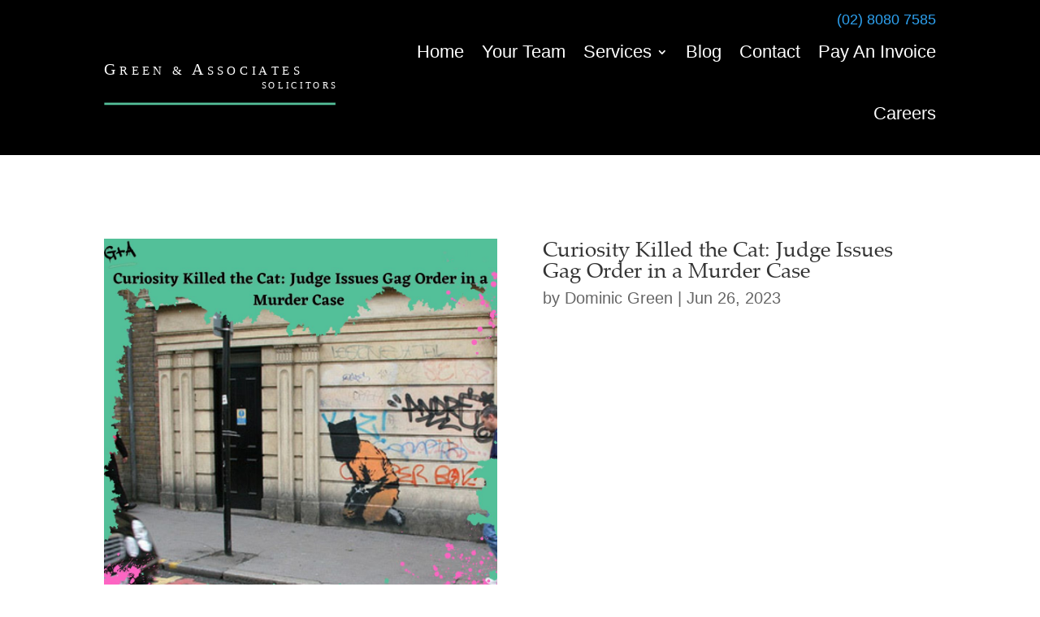

--- FILE ---
content_type: text/css
request_url: https://greenandassociates.com.au/wp-content/et-cache/92/et-divi-dynamic-tb-49-tb-352-tb-353-92-late.css
body_size: 72
content:
@font-face{font-family:ETmodules;font-display:block;src:url(//greenandassociates.com.au/wp-content/themes/Divi/core/admin/fonts/modules/social/modules.eot);src:url(//greenandassociates.com.au/wp-content/themes/Divi/core/admin/fonts/modules/social/modules.eot?#iefix) format("embedded-opentype"),url(//greenandassociates.com.au/wp-content/themes/Divi/core/admin/fonts/modules/social/modules.woff) format("woff"),url(//greenandassociates.com.au/wp-content/themes/Divi/core/admin/fonts/modules/social/modules.ttf) format("truetype"),url(//greenandassociates.com.au/wp-content/themes/Divi/core/admin/fonts/modules/social/modules.svg#ETmodules) format("svg");font-weight:400;font-style:normal}

--- FILE ---
content_type: text/css
request_url: https://greenandassociates.com.au/wp-content/et-cache/92/et-core-unified-tb-49-tb-352-tb-353-deferred-92.min.css?ver=1768639198
body_size: 11
content:
@font-face{font-family:"Palatino Linotype";font-display:swap;src:url("https://greenandassociates.com.au/wp-content/uploads/et-fonts/palatino-linotype.ttf") format("truetype")}@font-face{font-family:"Palatino Linotype";font-display:swap;src:url("https://greenandassociates.com.au/wp-content/uploads/et-fonts/palatino-linotype.ttf") format("truetype")}@font-face{font-family:"Palatino Linotype";font-display:swap;src:url("https://greenandassociates.com.au/wp-content/uploads/et-fonts/palatino-linotype.ttf") format("truetype")}

--- FILE ---
content_type: image/svg+xml
request_url: https://greenandassociates.com.au/wp-content/uploads/2023/06/logo-white-text-cropped.svg
body_size: 816
content:
<?xml version="1.0" encoding="UTF-8"?> <svg xmlns:inkscape="http://www.inkscape.org/namespaces/inkscape" xmlns:sodipodi="http://sodipodi.sourceforge.net/DTD/sodipodi-0.dtd" xmlns="http://www.w3.org/2000/svg" xmlns:svg="http://www.w3.org/2000/svg" id="svg824" xml:space="preserve" sodipodi:docname="logo white text.svg" inkscape:version="1.1 (c68e22c387, 2021-05-23)" viewBox="163.25 70.71 744 146.51"><defs id="defs828"></defs><g id="g830" inkscape:groupmode="layer" inkscape:label="logo 2.1" transform="matrix(1.3333333,0,0,1.3333333,0,1.0351705e-5)"><g id="g832"><text transform="translate(122.4383,89.046033)" style="font-variant:normal;font-weight:normal;font-size:40px;font-family:'Palatino Linotype';-inkscape-font-specification:PalatinoLinotype-Roman;writing-mode:lr-tb;fill:#ffffff;fill-opacity:1;fill-rule:nonzero;stroke:none" id="text836"><tspan x="0" y="0" id="tspan834" style="fill:#ffffff;fill-opacity:1">G</tspan></text><text transform="translate(160.4656,89.046033)" style="font-variant:normal;font-weight:normal;font-size:29.9999px;font-family:'Palatino Linotype';-inkscape-font-specification:PalatinoLinotype-Roman;writing-mode:lr-tb;fill:#000000;fill-opacity:1;fill-rule:nonzero;stroke:none" id="text840"><tspan x="0 20.009935 27.509912 45.809853 53.30983 71.609772 79.109749 104.03967 126.5396 149.84952" y="0" sodipodi:role="line" id="tspan838" style="fill:#ffffff;fill-opacity:1">R E E N &amp; </tspan></text><text transform="translate(332.9211,89.046033)" style="font-variant:normal;font-weight:normal;font-size:40px;font-family:'Palatino Linotype';-inkscape-font-specification:PalatinoLinotype-Roman;writing-mode:lr-tb;fill:#000000;fill-opacity:1;fill-rule:nonzero;stroke:none" id="text844"><tspan x="0" y="0" id="tspan842" style="fill:#ffffff;fill-opacity:1">A</tspan></text><text transform="translate(371.53434,89.046033)" style="font-variant:normal;font-weight:normal;font-size:29.9999px;font-family:'Palatino Linotype';-inkscape-font-specification:PalatinoLinotype-Roman;writing-mode:lr-tb;fill:#000000;fill-opacity:1;fill-rule:nonzero;stroke:none" id="text848"><tspan x="0 15.71995 23.219925 38.939877 46.43985 70.019775 77.519753 98.759682 106.25966 116.33963 122.75961 146.06953 153.5695 171.92944 179.42943 197.72937 205.22934 220.9493" y="0" sodipodi:role="line" id="tspan846" style="fill:#ffffff;fill-opacity:1">S S O C I A T E S </tspan></text><text transform="translate(500.67003,122.30498)" style="font-variant:normal;font-weight:normal;font-size:22px;font-family:'Palatino Linotype';-inkscape-font-specification:PalatinoLinotype-Roman;writing-mode:lr-tb;fill:#000000;fill-opacity:1;fill-rule:nonzero;stroke:none" id="text852"><tspan x="0 11.527998 17.027996 34.319992 39.819992 53.23999 58.73999 66.131989 71.631989 87.207985 92.707985 100.09998 105.59998 119.06398 124.56398 141.85597 147.35597 162.02997 167.52997" y="0" sodipodi:role="line" id="tspan850" style="fill:#ffffff;fill-opacity:1">S O L I C I T O R S</tspan></text><path d="m 123.148,156.844 h 555.973 v 6.07 H 123.148 Z" style="fill:#54c09a;fill-opacity:1;fill-rule:nonzero;stroke:none" id="path854"></path></g></g></svg> 